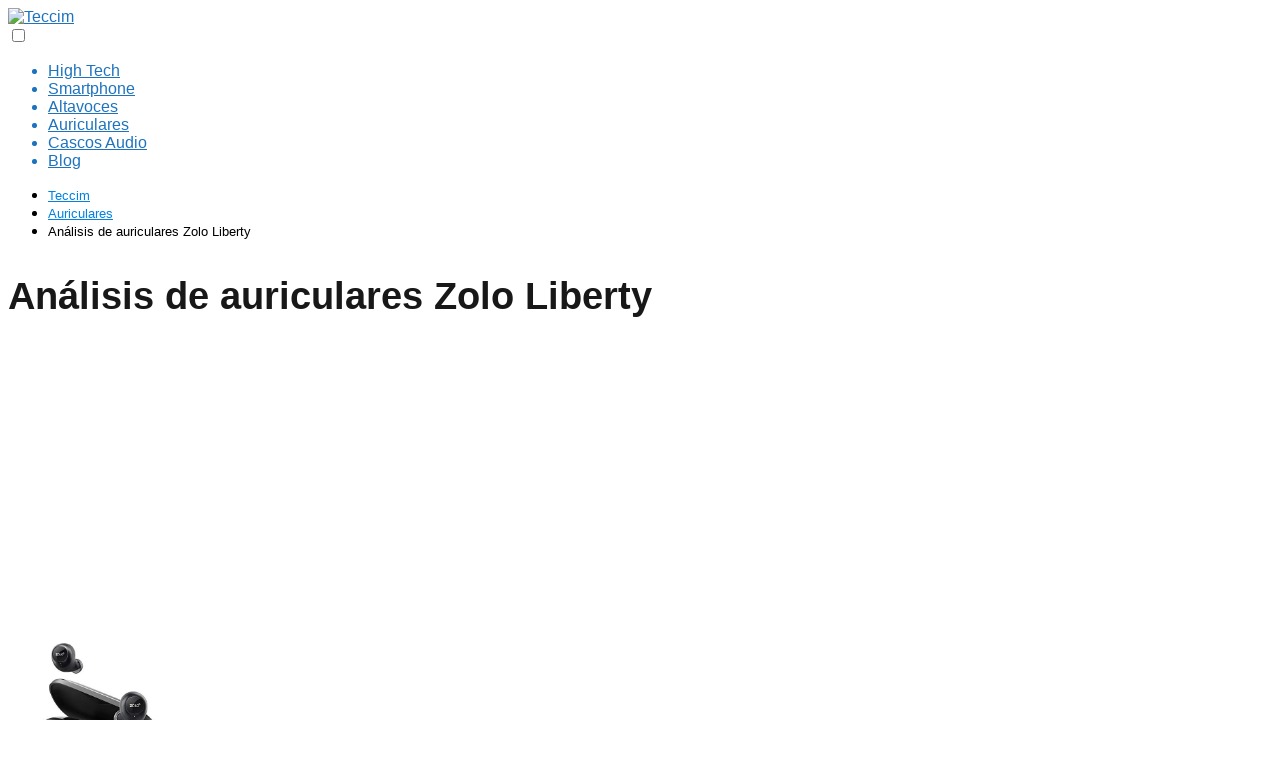

--- FILE ---
content_type: text/html; charset=UTF-8
request_url: https://teccim.es/analisis-de-auriculares-zolo-liberty-8/
body_size: 16300
content:
<!DOCTYPE html>

<html lang="es" prefix="og: https://ogp.me/ns#" >
	
<head>
	
<meta charset="UTF-8">
<meta name="viewport" content="width=device-width, initial-scale=1.0, maximum-scale=2.0">

<!-- Optimización para motores de búsqueda de Rank Math -  https://rankmath.com/ -->
<title>ᐈ Análisis de auriculares Zolo Liberty - 2025 Teccim</title>
<meta name="description" content="Marca china Anker se ha dado a conocer al público a través de sus accesorios para PC y teléfonos inteligentes. Pero hoy en día la marca es diversa y diseña y"/>
<meta name="robots" content="follow, index, max-snippet:-1, max-video-preview:-1, max-image-preview:large"/>
<link rel="canonical" href="https://teccim.es/analisis-de-auriculares-zolo-liberty-8/" />
<meta property="og:locale" content="es_ES" />
<meta property="og:type" content="article" />
<meta property="og:title" content="ᐈ Análisis de auriculares Zolo Liberty - 2025 Teccim" />
<meta property="og:description" content="Marca china Anker se ha dado a conocer al público a través de sus accesorios para PC y teléfonos inteligentes. Pero hoy en día la marca es diversa y diseña y" />
<meta property="og:url" content="https://teccim.es/analisis-de-auriculares-zolo-liberty-8/" />
<meta property="og:site_name" content="Teccim" />
<meta property="article:section" content="Auriculares" />
<meta property="og:updated_time" content="2021-08-17T16:01:53+00:00" />
<meta property="article:published_time" content="2020-08-12T08:58:58+00:00" />
<meta property="article:modified_time" content="2021-08-17T16:01:53+00:00" />
<meta name="twitter:card" content="summary_large_image" />
<meta name="twitter:title" content="ᐈ Análisis de auriculares Zolo Liberty - 2025 Teccim" />
<meta name="twitter:description" content="Marca china Anker se ha dado a conocer al público a través de sus accesorios para PC y teléfonos inteligentes. Pero hoy en día la marca es diversa y diseña y" />
<meta name="twitter:label1" content="Escrito por" />
<meta name="twitter:data1" content="Teccim" />
<meta name="twitter:label2" content="Tiempo de lectura" />
<meta name="twitter:data2" content="7 minutos" />
<script type="application/ld+json" class="rank-math-schema">{"@context":"https://schema.org","@graph":[{"@type":["Person","Organization"],"@id":"https://teccim.es/#person","name":"Teccim","logo":{"@type":"ImageObject","@id":"https://teccim.es/#logo","url":"https://teccim.es/wp-content/uploads/2020/07/cropped-logo-teccim.es_-1.jpg","contentUrl":"https://teccim.es/wp-content/uploads/2020/07/cropped-logo-teccim.es_-1.jpg","caption":"Teccim","inLanguage":"es","width":"220","height":"95"},"image":{"@type":"ImageObject","@id":"https://teccim.es/#logo","url":"https://teccim.es/wp-content/uploads/2020/07/cropped-logo-teccim.es_-1.jpg","contentUrl":"https://teccim.es/wp-content/uploads/2020/07/cropped-logo-teccim.es_-1.jpg","caption":"Teccim","inLanguage":"es","width":"220","height":"95"}},{"@type":"WebSite","@id":"https://teccim.es/#website","url":"https://teccim.es","name":"Teccim","publisher":{"@id":"https://teccim.es/#person"},"inLanguage":"es"},{"@type":"ImageObject","@id":"https://www.audio-power.fr/images/\u00e9couteurs-zolo-liberty.jpg","url":"https://www.audio-power.fr/images/\u00e9couteurs-zolo-liberty.jpg","width":"200","height":"200","inLanguage":"es"},{"@type":"WebPage","@id":"https://teccim.es/analisis-de-auriculares-zolo-liberty-8/#webpage","url":"https://teccim.es/analisis-de-auriculares-zolo-liberty-8/","name":"\u1408 An\u00e1lisis de auriculares Zolo Liberty - 2025 Teccim","datePublished":"2020-08-12T08:58:58+00:00","dateModified":"2021-08-17T16:01:53+00:00","isPartOf":{"@id":"https://teccim.es/#website"},"primaryImageOfPage":{"@id":"https://www.audio-power.fr/images/\u00e9couteurs-zolo-liberty.jpg"},"inLanguage":"es"},{"@type":"Person","@id":"https://teccim.es/author/nortal/","name":"Teccim","url":"https://teccim.es/author/nortal/","image":{"@type":"ImageObject","@id":"https://secure.gravatar.com/avatar/01a87f1f85d87552924cf39e519ab91c88940b1176b526a12ff5a4eb14e64f17?s=96&amp;d=mm&amp;r=g","url":"https://secure.gravatar.com/avatar/01a87f1f85d87552924cf39e519ab91c88940b1176b526a12ff5a4eb14e64f17?s=96&amp;d=mm&amp;r=g","caption":"Teccim","inLanguage":"es"},"sameAs":["https://teccim.es"]},{"@type":"BlogPosting","headline":"\u1408 An\u00e1lisis de auriculares Zolo Liberty - 2025 Teccim","datePublished":"2020-08-12T08:58:58+00:00","dateModified":"2021-08-17T16:01:53+00:00","articleSection":"Auriculares","author":{"@id":"https://teccim.es/author/nortal/","name":"Teccim"},"publisher":{"@id":"https://teccim.es/#person"},"description":"Marca china Anker se ha dado a conocer al p\u00fablico a trav\u00e9s de sus accesorios para PC y tel\u00e9fonos inteligentes. Pero hoy en d\u00eda la marca es diversa y dise\u00f1a y","name":"\u1408 An\u00e1lisis de auriculares Zolo Liberty - 2025 Teccim","@id":"https://teccim.es/analisis-de-auriculares-zolo-liberty-8/#richSnippet","isPartOf":{"@id":"https://teccim.es/analisis-de-auriculares-zolo-liberty-8/#webpage"},"image":{"@id":"https://www.audio-power.fr/images/\u00e9couteurs-zolo-liberty.jpg"},"inLanguage":"es","mainEntityOfPage":{"@id":"https://teccim.es/analisis-de-auriculares-zolo-liberty-8/#webpage"}}]}</script>
<!-- /Plugin Rank Math WordPress SEO -->

<link rel="alternate" type="application/rss+xml" title="Teccim &raquo; Feed" href="https://teccim.es/feed/" />
<link rel="alternate" type="application/rss+xml" title="Teccim &raquo; Feed de los comentarios" href="https://teccim.es/comments/feed/" />
<link rel="alternate" type="application/rss+xml" title="Teccim &raquo; Comentario Análisis de auriculares Zolo Liberty del feed" href="https://teccim.es/analisis-de-auriculares-zolo-liberty-8/feed/" />
<link rel="alternate" title="oEmbed (JSON)" type="application/json+oembed" href="https://teccim.es/wp-json/oembed/1.0/embed?url=https%3A%2F%2Fteccim.es%2Fanalisis-de-auriculares-zolo-liberty-8%2F" />
<link rel="alternate" title="oEmbed (XML)" type="text/xml+oembed" href="https://teccim.es/wp-json/oembed/1.0/embed?url=https%3A%2F%2Fteccim.es%2Fanalisis-de-auriculares-zolo-liberty-8%2F&#038;format=xml" />
<style id='wp-img-auto-sizes-contain-inline-css' type='text/css'>
img:is([sizes=auto i],[sizes^="auto," i]){contain-intrinsic-size:3000px 1500px}
/*# sourceURL=wp-img-auto-sizes-contain-inline-css */
</style>
<style id='wp-block-library-inline-css' type='text/css'>
:root{--wp-block-synced-color:#7a00df;--wp-block-synced-color--rgb:122,0,223;--wp-bound-block-color:var(--wp-block-synced-color);--wp-editor-canvas-background:#ddd;--wp-admin-theme-color:#007cba;--wp-admin-theme-color--rgb:0,124,186;--wp-admin-theme-color-darker-10:#006ba1;--wp-admin-theme-color-darker-10--rgb:0,107,160.5;--wp-admin-theme-color-darker-20:#005a87;--wp-admin-theme-color-darker-20--rgb:0,90,135;--wp-admin-border-width-focus:2px}@media (min-resolution:192dpi){:root{--wp-admin-border-width-focus:1.5px}}.wp-element-button{cursor:pointer}:root .has-very-light-gray-background-color{background-color:#eee}:root .has-very-dark-gray-background-color{background-color:#313131}:root .has-very-light-gray-color{color:#eee}:root .has-very-dark-gray-color{color:#313131}:root .has-vivid-green-cyan-to-vivid-cyan-blue-gradient-background{background:linear-gradient(135deg,#00d084,#0693e3)}:root .has-purple-crush-gradient-background{background:linear-gradient(135deg,#34e2e4,#4721fb 50%,#ab1dfe)}:root .has-hazy-dawn-gradient-background{background:linear-gradient(135deg,#faaca8,#dad0ec)}:root .has-subdued-olive-gradient-background{background:linear-gradient(135deg,#fafae1,#67a671)}:root .has-atomic-cream-gradient-background{background:linear-gradient(135deg,#fdd79a,#004a59)}:root .has-nightshade-gradient-background{background:linear-gradient(135deg,#330968,#31cdcf)}:root .has-midnight-gradient-background{background:linear-gradient(135deg,#020381,#2874fc)}:root{--wp--preset--font-size--normal:16px;--wp--preset--font-size--huge:42px}.has-regular-font-size{font-size:1em}.has-larger-font-size{font-size:2.625em}.has-normal-font-size{font-size:var(--wp--preset--font-size--normal)}.has-huge-font-size{font-size:var(--wp--preset--font-size--huge)}.has-text-align-center{text-align:center}.has-text-align-left{text-align:left}.has-text-align-right{text-align:right}.has-fit-text{white-space:nowrap!important}#end-resizable-editor-section{display:none}.aligncenter{clear:both}.items-justified-left{justify-content:flex-start}.items-justified-center{justify-content:center}.items-justified-right{justify-content:flex-end}.items-justified-space-between{justify-content:space-between}.screen-reader-text{border:0;clip-path:inset(50%);height:1px;margin:-1px;overflow:hidden;padding:0;position:absolute;width:1px;word-wrap:normal!important}.screen-reader-text:focus{background-color:#ddd;clip-path:none;color:#444;display:block;font-size:1em;height:auto;left:5px;line-height:normal;padding:15px 23px 14px;text-decoration:none;top:5px;width:auto;z-index:100000}html :where(.has-border-color){border-style:solid}html :where([style*=border-top-color]){border-top-style:solid}html :where([style*=border-right-color]){border-right-style:solid}html :where([style*=border-bottom-color]){border-bottom-style:solid}html :where([style*=border-left-color]){border-left-style:solid}html :where([style*=border-width]){border-style:solid}html :where([style*=border-top-width]){border-top-style:solid}html :where([style*=border-right-width]){border-right-style:solid}html :where([style*=border-bottom-width]){border-bottom-style:solid}html :where([style*=border-left-width]){border-left-style:solid}html :where(img[class*=wp-image-]){height:auto;max-width:100%}:where(figure){margin:0 0 1em}html :where(.is-position-sticky){--wp-admin--admin-bar--position-offset:var(--wp-admin--admin-bar--height,0px)}@media screen and (max-width:600px){html :where(.is-position-sticky){--wp-admin--admin-bar--position-offset:0px}}

/*# sourceURL=wp-block-library-inline-css */
</style><style id='global-styles-inline-css' type='text/css'>
:root{--wp--preset--aspect-ratio--square: 1;--wp--preset--aspect-ratio--4-3: 4/3;--wp--preset--aspect-ratio--3-4: 3/4;--wp--preset--aspect-ratio--3-2: 3/2;--wp--preset--aspect-ratio--2-3: 2/3;--wp--preset--aspect-ratio--16-9: 16/9;--wp--preset--aspect-ratio--9-16: 9/16;--wp--preset--color--black: #000000;--wp--preset--color--cyan-bluish-gray: #abb8c3;--wp--preset--color--white: #ffffff;--wp--preset--color--pale-pink: #f78da7;--wp--preset--color--vivid-red: #cf2e2e;--wp--preset--color--luminous-vivid-orange: #ff6900;--wp--preset--color--luminous-vivid-amber: #fcb900;--wp--preset--color--light-green-cyan: #7bdcb5;--wp--preset--color--vivid-green-cyan: #00d084;--wp--preset--color--pale-cyan-blue: #8ed1fc;--wp--preset--color--vivid-cyan-blue: #0693e3;--wp--preset--color--vivid-purple: #9b51e0;--wp--preset--gradient--vivid-cyan-blue-to-vivid-purple: linear-gradient(135deg,rgb(6,147,227) 0%,rgb(155,81,224) 100%);--wp--preset--gradient--light-green-cyan-to-vivid-green-cyan: linear-gradient(135deg,rgb(122,220,180) 0%,rgb(0,208,130) 100%);--wp--preset--gradient--luminous-vivid-amber-to-luminous-vivid-orange: linear-gradient(135deg,rgb(252,185,0) 0%,rgb(255,105,0) 100%);--wp--preset--gradient--luminous-vivid-orange-to-vivid-red: linear-gradient(135deg,rgb(255,105,0) 0%,rgb(207,46,46) 100%);--wp--preset--gradient--very-light-gray-to-cyan-bluish-gray: linear-gradient(135deg,rgb(238,238,238) 0%,rgb(169,184,195) 100%);--wp--preset--gradient--cool-to-warm-spectrum: linear-gradient(135deg,rgb(74,234,220) 0%,rgb(151,120,209) 20%,rgb(207,42,186) 40%,rgb(238,44,130) 60%,rgb(251,105,98) 80%,rgb(254,248,76) 100%);--wp--preset--gradient--blush-light-purple: linear-gradient(135deg,rgb(255,206,236) 0%,rgb(152,150,240) 100%);--wp--preset--gradient--blush-bordeaux: linear-gradient(135deg,rgb(254,205,165) 0%,rgb(254,45,45) 50%,rgb(107,0,62) 100%);--wp--preset--gradient--luminous-dusk: linear-gradient(135deg,rgb(255,203,112) 0%,rgb(199,81,192) 50%,rgb(65,88,208) 100%);--wp--preset--gradient--pale-ocean: linear-gradient(135deg,rgb(255,245,203) 0%,rgb(182,227,212) 50%,rgb(51,167,181) 100%);--wp--preset--gradient--electric-grass: linear-gradient(135deg,rgb(202,248,128) 0%,rgb(113,206,126) 100%);--wp--preset--gradient--midnight: linear-gradient(135deg,rgb(2,3,129) 0%,rgb(40,116,252) 100%);--wp--preset--font-size--small: 13px;--wp--preset--font-size--medium: 20px;--wp--preset--font-size--large: 36px;--wp--preset--font-size--x-large: 42px;--wp--preset--spacing--20: 0.44rem;--wp--preset--spacing--30: 0.67rem;--wp--preset--spacing--40: 1rem;--wp--preset--spacing--50: 1.5rem;--wp--preset--spacing--60: 2.25rem;--wp--preset--spacing--70: 3.38rem;--wp--preset--spacing--80: 5.06rem;--wp--preset--shadow--natural: 6px 6px 9px rgba(0, 0, 0, 0.2);--wp--preset--shadow--deep: 12px 12px 50px rgba(0, 0, 0, 0.4);--wp--preset--shadow--sharp: 6px 6px 0px rgba(0, 0, 0, 0.2);--wp--preset--shadow--outlined: 6px 6px 0px -3px rgb(255, 255, 255), 6px 6px rgb(0, 0, 0);--wp--preset--shadow--crisp: 6px 6px 0px rgb(0, 0, 0);}:where(.is-layout-flex){gap: 0.5em;}:where(.is-layout-grid){gap: 0.5em;}body .is-layout-flex{display: flex;}.is-layout-flex{flex-wrap: wrap;align-items: center;}.is-layout-flex > :is(*, div){margin: 0;}body .is-layout-grid{display: grid;}.is-layout-grid > :is(*, div){margin: 0;}:where(.wp-block-columns.is-layout-flex){gap: 2em;}:where(.wp-block-columns.is-layout-grid){gap: 2em;}:where(.wp-block-post-template.is-layout-flex){gap: 1.25em;}:where(.wp-block-post-template.is-layout-grid){gap: 1.25em;}.has-black-color{color: var(--wp--preset--color--black) !important;}.has-cyan-bluish-gray-color{color: var(--wp--preset--color--cyan-bluish-gray) !important;}.has-white-color{color: var(--wp--preset--color--white) !important;}.has-pale-pink-color{color: var(--wp--preset--color--pale-pink) !important;}.has-vivid-red-color{color: var(--wp--preset--color--vivid-red) !important;}.has-luminous-vivid-orange-color{color: var(--wp--preset--color--luminous-vivid-orange) !important;}.has-luminous-vivid-amber-color{color: var(--wp--preset--color--luminous-vivid-amber) !important;}.has-light-green-cyan-color{color: var(--wp--preset--color--light-green-cyan) !important;}.has-vivid-green-cyan-color{color: var(--wp--preset--color--vivid-green-cyan) !important;}.has-pale-cyan-blue-color{color: var(--wp--preset--color--pale-cyan-blue) !important;}.has-vivid-cyan-blue-color{color: var(--wp--preset--color--vivid-cyan-blue) !important;}.has-vivid-purple-color{color: var(--wp--preset--color--vivid-purple) !important;}.has-black-background-color{background-color: var(--wp--preset--color--black) !important;}.has-cyan-bluish-gray-background-color{background-color: var(--wp--preset--color--cyan-bluish-gray) !important;}.has-white-background-color{background-color: var(--wp--preset--color--white) !important;}.has-pale-pink-background-color{background-color: var(--wp--preset--color--pale-pink) !important;}.has-vivid-red-background-color{background-color: var(--wp--preset--color--vivid-red) !important;}.has-luminous-vivid-orange-background-color{background-color: var(--wp--preset--color--luminous-vivid-orange) !important;}.has-luminous-vivid-amber-background-color{background-color: var(--wp--preset--color--luminous-vivid-amber) !important;}.has-light-green-cyan-background-color{background-color: var(--wp--preset--color--light-green-cyan) !important;}.has-vivid-green-cyan-background-color{background-color: var(--wp--preset--color--vivid-green-cyan) !important;}.has-pale-cyan-blue-background-color{background-color: var(--wp--preset--color--pale-cyan-blue) !important;}.has-vivid-cyan-blue-background-color{background-color: var(--wp--preset--color--vivid-cyan-blue) !important;}.has-vivid-purple-background-color{background-color: var(--wp--preset--color--vivid-purple) !important;}.has-black-border-color{border-color: var(--wp--preset--color--black) !important;}.has-cyan-bluish-gray-border-color{border-color: var(--wp--preset--color--cyan-bluish-gray) !important;}.has-white-border-color{border-color: var(--wp--preset--color--white) !important;}.has-pale-pink-border-color{border-color: var(--wp--preset--color--pale-pink) !important;}.has-vivid-red-border-color{border-color: var(--wp--preset--color--vivid-red) !important;}.has-luminous-vivid-orange-border-color{border-color: var(--wp--preset--color--luminous-vivid-orange) !important;}.has-luminous-vivid-amber-border-color{border-color: var(--wp--preset--color--luminous-vivid-amber) !important;}.has-light-green-cyan-border-color{border-color: var(--wp--preset--color--light-green-cyan) !important;}.has-vivid-green-cyan-border-color{border-color: var(--wp--preset--color--vivid-green-cyan) !important;}.has-pale-cyan-blue-border-color{border-color: var(--wp--preset--color--pale-cyan-blue) !important;}.has-vivid-cyan-blue-border-color{border-color: var(--wp--preset--color--vivid-cyan-blue) !important;}.has-vivid-purple-border-color{border-color: var(--wp--preset--color--vivid-purple) !important;}.has-vivid-cyan-blue-to-vivid-purple-gradient-background{background: var(--wp--preset--gradient--vivid-cyan-blue-to-vivid-purple) !important;}.has-light-green-cyan-to-vivid-green-cyan-gradient-background{background: var(--wp--preset--gradient--light-green-cyan-to-vivid-green-cyan) !important;}.has-luminous-vivid-amber-to-luminous-vivid-orange-gradient-background{background: var(--wp--preset--gradient--luminous-vivid-amber-to-luminous-vivid-orange) !important;}.has-luminous-vivid-orange-to-vivid-red-gradient-background{background: var(--wp--preset--gradient--luminous-vivid-orange-to-vivid-red) !important;}.has-very-light-gray-to-cyan-bluish-gray-gradient-background{background: var(--wp--preset--gradient--very-light-gray-to-cyan-bluish-gray) !important;}.has-cool-to-warm-spectrum-gradient-background{background: var(--wp--preset--gradient--cool-to-warm-spectrum) !important;}.has-blush-light-purple-gradient-background{background: var(--wp--preset--gradient--blush-light-purple) !important;}.has-blush-bordeaux-gradient-background{background: var(--wp--preset--gradient--blush-bordeaux) !important;}.has-luminous-dusk-gradient-background{background: var(--wp--preset--gradient--luminous-dusk) !important;}.has-pale-ocean-gradient-background{background: var(--wp--preset--gradient--pale-ocean) !important;}.has-electric-grass-gradient-background{background: var(--wp--preset--gradient--electric-grass) !important;}.has-midnight-gradient-background{background: var(--wp--preset--gradient--midnight) !important;}.has-small-font-size{font-size: var(--wp--preset--font-size--small) !important;}.has-medium-font-size{font-size: var(--wp--preset--font-size--medium) !important;}.has-large-font-size{font-size: var(--wp--preset--font-size--large) !important;}.has-x-large-font-size{font-size: var(--wp--preset--font-size--x-large) !important;}
/*# sourceURL=global-styles-inline-css */
</style>

<style id='classic-theme-styles-inline-css' type='text/css'>
/*! This file is auto-generated */
.wp-block-button__link{color:#fff;background-color:#32373c;border-radius:9999px;box-shadow:none;text-decoration:none;padding:calc(.667em + 2px) calc(1.333em + 2px);font-size:1.125em}.wp-block-file__button{background:#32373c;color:#fff;text-decoration:none}
/*# sourceURL=/wp-includes/css/classic-themes.min.css */
</style>
<link rel='stylesheet' id='cntctfrm_form_style-css' href='https://teccim.es/wp-content/plugins/contact-form-plugin/css/form_style.css?ver=4.3.1' type='text/css' media='all' />
<link rel='stylesheet' id='asap-style-css' href='https://teccim.es/wp-content/themes/asap/assets/css/main.min.css?ver=02211023' type='text/css' media='all' />
<style id='asap-style-inline-css' type='text/css'>
body {font-family: 'Maven Pro', sans-serif !important;background: #FFFFFF;font-weight: 400 !important;}h1,h2,h3,h4,h5,h6 {font-family: 'Maven Pro', sans-serif !important;font-weight: 600;line-height: 1.3;}h1 {color:#181818}h2,h5,h6{color:#181818}h3{color:#181818}h4{color:#181818}.article-loop p,.article-loop-featured p,.article-loop h2,.article-loop h3,.article-loop h4,.article-loop-featured h2,.article-loop-featured h3,.article-loop span.entry-title, .related-posts p,.last-post-sidebar p,.woocommerce-loop-product__title {font-family: 'Maven Pro', sans-serif !important;font-size: 18px !important;font-weight: 400 !important;}.article-loop .show-extract p,.article-loop .show-extract span {font-family: 'Maven Pro', sans-serif !important;font-weight: 400 !important;}a {color: #0183e4;}.the-content .post-index span,.des-category .post-index span {font-size:18px;}.the-content .post-index li,.the-content .post-index a,.des-category .post-index li,.des-category .post-index a,.comment-respond > p > span > a,.asap-pros-cons-title span,.asap-pros-cons ul li span,.woocommerce #reviews #comments ol.commentlist li .comment-text p,.woocommerce #review_form #respond p,.woocommerce .comment-reply-title,.woocommerce form .form-row label, .woocommerce-page form .form-row label {font-size: calc(18px - 2px);}.content-tags a,.tagcloud a {border:1px solid #0183e4;}.content-tags a:hover,.tagcloud a:hover {color: #0183e499;}p,.the-content ul li,.the-content ol li {color: #181818;font-size: 18px;line-height: 1.6;}.comment-author cite,.primary-sidebar ul li a,.woocommerce ul.products li.product .price,span.asap-author,.content-cluster .show-extract span {color: #181818;}.comment-body p,#commentform input,#commentform textarea{font-size: calc(18px - 2px);}.social-title,.primary-sidebar ul li a {font-size: calc(18px - 3px);}.breadcrumb a,.breadcrumb span,.woocommerce .woocommerce-breadcrumb {font-size: calc(18px - 5px);}.content-footer p,.content-footer li,.search-header input:not([type=submit]):not([type=radio]):not([type=checkbox]):not([type=file]) {font-size: calc(18px - 4px) !important;}.search-header input:not([type=submit]):not([type=radio]):not([type=checkbox]):not([type=file]) {border:1px solid #1e73be26 !important;}h1 {font-size: 38px;}h2 {font-size: 32px;}h3 {font-size: 28px;}h4 {font-size: 23px;}.site-header,#cookiesbox {background: #ffffff;}.site-header-wc a span.count-number {border:1px solid #1e73be;}.content-footer {background: #ffffff;}.comment-respond > p,.area-comentarios ol > p,.error404 .content-loop p + p,.search .content-loop .search-home + p {border-bottom:1px solid #2471a3}.pagination a,.nav-links a,.woocommerce #respond input#submit,.woocommerce a.button, .woocommerce button.button,.woocommerce input.button,.woocommerce #respond input#submit.alt,.woocommerce a.button.alt,.woocommerce button.button.alt,.woocommerce input.button.alt,.wpcf7-form input.wpcf7-submit {background: #2471a3;color: #ffffff !important;}.woocommerce div.product .woocommerce-tabs ul.tabs li.active {border-bottom: 2px solid #2471a3;}.pagination a:hover,.nav-links a:hover {background: #2471a3B3;}.article-loop a span.entry-title{color:#181818 !important;}.article-loop a:hover p,.article-loop a:hover h2,.article-loop a:hover h3,.article-loop a:hover span.entry-title {color: #0183e4 !important;}.article-loop.custom-links a:hover span.entry-title,.asap-loop-horizontal .article-loop a:hover span.entry-title {color: #181818 !important;}#commentform input,#commentform textarea {border: 2px solid #2471a3;font-weight: 400 !important;}.content-loop {max-width: 980px;}.site-header-content,.site-header-content-top {max-width: 980px;}.content-footer {max-width: calc(980px - 32px); }.content-footer-social {background: #ffffff1A;}.content-single {max-width: 980px;}.content-page {max-width: 980px;}.content-wc {max-width: 980px;}.reply a,.go-top {background: #2471a3;color: #ffffff;}.reply a {border: 2px solid #2471a3;}#commentform input[type=submit] {background: #2471a3;color: #ffffff;}.site-header a,header,header label {color: #1e73be;}.content-footer a,.content-footer p,.content-footer .widget-area {color: #1e73be;}header .line {background: #1e73be;}.site-logo img {max-width: 160px;width:100%;}.content-footer .logo-footer img {max-width: 160px;}.search-header {margin-left: 0px;}.primary-sidebar {width:300px;}p.sidebar-title {font-size:calc(18px + 1px);}.comment-respond > p,.area-comentarios ol > p,.asap-subtitle {font-size:calc(18px + 2px);}.popular-post-sidebar ol a {color:#181818;font-size:calc(18px - 2px);}.popular-post-sidebar ol li:before,.primary-sidebar div ul li:before {border-color: #2471a3;}.search-form input[type=submit] {background:#ffffff;}.search-form {border:2px solid #2471a3;}.sidebar-title:after,.archive .content-loop h1:after {background:#2471a3;}.single-nav .nav-prev a:before, .single-nav .nav-next a:before {border-color:#2471a3;}.single-nav a {color:#181818;font-size:calc(18px - 3px);}.the-content .post-index {border-top:2px solid #2471a3;}.the-content .post-index #show-table {color:#0183e4;font-size: calc(18px - 3px);font-weight: 400;}.the-content .post-index .btn-show {font-size: calc(18px - 3px) !important;}.search-header form {width:200px;}.site-header .site-header-wc svg {stroke:#1e73be;}.item-featured {color:#FFFFFF;background:#e88330;}.item-new {color:#FFFFFF;background:#e83030;}.asap-style1.asap-popular ol li:before {border:1px solid #181818;}.asap-style2.asap-popular ol li:before {border:2px solid #2471a3;}.checkbox .check-table svg {stroke:#2471a3;}.article-content {height:196px;}.content-thin .content-cluster .article-content {height:160px !important;}.last-post-sidebar .article-content {height: 140px;margin-bottom: 8px}.related-posts .article-content {height: 120px;}.asap-box-design .article-content:not(.asap-box-design .last-post-sidebar .article-content) {min-height:196px;}.asap-box-design .related-posts .article-content {min-height:120px !important;}.asap-box-design .content-thin .content-cluster .article-content {heigth:160px !important;min-height:160px !important;}@media (max-width:1050px) { .last-post-sidebar .article-content,.related-posts .article-content {height: 150px !important}}@media (max-width: 480px) {.article-content {height: 180px}}@media (min-width:480px){.asap-loop-horizontal .content-thin .asap-columns-1 .content-cluster .article-image,.asap-loop-horizontal .content-thin .asap-columns-1 .content-cluster .article-content {height:100% !important;}.asap-loop-horizontal .asap-columns-1 .article-image:not(.asap-loop-horizontal .last-post-sidebar .asap-columns-1 .article-image), .asap-loop-horizontal .asap-columns-1 .article-content:not(.asap-loop-horizontal .last-post-sidebar .asap-columns-1 .article-content) {height:100% !important;}.asap-loop-horizontal .asap-columns-2 .article-image,.asap-loop-horizontal .asap-columns-2 .article-content,.asap-loop-horizontal .content-thin .asap-columns-2 .content-cluster .article-image,.asap-loop-horizontal .content-thin .asap-columns-2 .content-cluster .article-content {min-height:140px !important;height:100% !important;}.asap-loop-horizontal .asap-columns-3 .article-image,.asap-loop-horizontal .asap-columns-3 .article-content,.asap-loop-horizontal .content-thin .asap-columns-3 .content-cluster .article-image,.asap-loop-horizontal .content-thin .asap-columns-3 .content-cluster .article-content {min-height:120px !important;height:100% !important;}.asap-loop-horizontal .asap-columns-4 .article-image,.asap-loop-horizontal .asap-columns-4 .article-content,.asap-loop-horizontal .content-thin .asap-columns-4 .content-cluster .article-image,.asap-loop-horizontal .content-thin .asap-columns-4.content-cluster .article-content {min-height:100px !important;height:100% !important;}.asap-loop-horizontal .asap-columns-5 .article-image,.asap-loop-horizontal .asap-columns-5 .article-content,.asap-loop-horizontal .content-thin .asap-columns-5 .content-cluster .article-image,.asap-loop-horizontal .content-thin .asap-columns-5 .content-cluster .article-content {min-height:90px !important;height:100% !important;}}.article-loop .article-image,.article-loop a p,.article-loop img,.article-image-featured,input,textarea,a { transition:all .2s; }.article-loop:hover .article-image,.article-loop:hover img{transform:scale(1.05) }.the-content .post-index #index-table{display:none;}@media(max-width: 480px) {h1, .archive .content-loop h1 {font-size: calc(38px - 8px);}h2 {font-size: calc(32px - 4px);}h3 {font-size: calc(28px - 4px);}}@media(min-width:1050px) {.content-thin {width: calc(95% - 300px);}#menu>ul {font-size: calc(18px - 2px);} #menu ul .menu-item-has-children:after {border: solid #1e73be;border-width: 0 2px 2px 0;}}@media(max-width:1050px) {#menu ul li .sub-menu li a:hover { color:#0183e4 !important;}#menu ul>li ul>li>a{font-size: calc(18px - 2px);}} .asap-box-design .last-post-sidebar .article-content { min-height:140px;}.asap-box-design .last-post-sidebar .article-loop {margin-bottom:.85rem !important;} .asap-box-design .last-post-sidebar article:last-child { margin-bottom:2rem !important;}.asap-date-loop {font-size: calc(18px - 5px) !important;text-align:left;}.asap-box-design .asap-box-container,.asap-loop-horizontal .asap-box-container{flex-direction:column;justify-content:center;align-items: flex-start !important;}.asap-box-design .article-loop .show-extract p {margin-top:6px;margin-bottom:0 !important;}.asap-box-design .article-loop .show-extract span.asap-read-more {margin-top:14px !important;margin-bottom:0 !important;display:block;}.asap-box-design .asap-box-container{justify-content: flex-start !important;}.asap-box-design .related-posts .asap-box-container{justify-content:center !important;}.asap-box-design .asap-box-container p,.asap-box-design .asap-box-container>span,.asap-box-design .asap-box-container h2,.asap-box-design .asap-box-container h3 {padding-bottom:.9rem !important;}.article-loop p:not(.last-post-sidebar .article-loop p),.article-loop h2,.article-loop h3,.article-loop h4,.article-loop .entry-title:not(.last-post-sidebar .article-loop .entry-title) {text-align: left !important;margin-bottom:6px !important;padding:0 10px 0 0 !important;}.article-loop .show-extract p {font-size: calc(18px - 2px) !important;}@media (min-width:800px) {.article-loop {margin-bottom:1rem !important;}.related-posts .article-loop {margin-bottom:0 !important;}}.asap-box-design .asap-box-container:not(.asap-box-design .last-post-sidebar .asap-box-container) {padding:1.5rem;}.the-content h2:before,.the-content h2 span:before {margin-top: -70px;height: 70px; }.content-footer {padding:0;}.content-footer p {margin-bottom:0 !important;}.content-footer .widget-area {margin-bottom: 0rem;padding:1rem;}.content-footer li:first-child:before {content: '';padding: 0;}.content-footer li:before {content: '|';padding: 0 7px 0 5px;color: #fff;opacity: .4;}.content-footer li {list-style-type: none;display: inline;font-size: 15px;}.content-footer .widget-title {display: none;}.content-footer {background: #ffffff;}.content-footer-social {max-width: calc(980px - 32px);}
/*# sourceURL=asap-style-inline-css */
</style>
<script type="text/javascript" src="https://teccim.es/wp-includes/js/jquery/jquery.min.js?ver=3.7.1" id="jquery-core-js"></script>
<script type="text/javascript" src="https://teccim.es/wp-includes/js/jquery/jquery-migrate.min.js?ver=3.4.1" id="jquery-migrate-js"></script>
<script type="text/javascript" id="cegg-price-alert-js-extra">
/* <![CDATA[ */
var ceggPriceAlert = {"ajaxurl":"https://teccim.es/wp-admin/admin-ajax.php","nonce":"07249acfba"};
//# sourceURL=cegg-price-alert-js-extra
/* ]]> */
</script>
<script type="text/javascript" src="https://teccim.es/wp-content/plugins/content-egg/res/js/price_alert.js?ver=10.1.1" id="cegg-price-alert-js"></script>

<link rel='shortlink' href='https://teccim.es/?p=1072' />
<meta name="theme-color" content="#ffffff">


<!-- Schema: Organization -->

<script type="application/ld+json">
	{"@context":"http:\/\/schema.org","@type":"Organization","name":"Teccim","alternateName":"Tu blog de tecnolog\u00eda y gadgets","url":"https:\/\/teccim.es","logo":"https:\/\/teccim.es\/wp-content\/uploads\/2020\/07\/cropped-cropped-logo-teccim.es_-1-1.jpg"}</script>


<!-- Schema: Article -->

    <script type="application/ld+json">
        {"@context":"https:\/\/schema.org","@type":"Article","mainEntityOfPage":{"@type":"WebPage","@id":"https:\/\/teccim.es\/analisis-de-auriculares-zolo-liberty-8\/"},"headline":"An\u00e1lisis de auriculares Zolo Liberty","author":{"@type":"Person","name":"Teccim","sameAs":"https:\/\/teccim.es\/author\/nortal\/"},"publisher":{"@type":"Organization","name":"Teccim","logo":{"@type":"ImageObject","url":"https:\/\/teccim.es\/wp-content\/uploads\/2020\/07\/cropped-cropped-logo-teccim.es_-1-1.jpg"}},"datePublished":"2020-08-12 08:58","dateModified":"2021-08-17 16:01"}    </script>



<!-- Schema: Search -->





<!-- Schema: Video -->


<script async src="https://pagead2.googlesyndication.com/pagead/js/adsbygoogle.js?client=ca-pub-9862086456734418"
     crossorigin="anonymous"></script><link rel="icon" href="https://teccim.es/wp-content/uploads/2020/07/cropped-tech-icon-32x32.jpg" sizes="32x32" />
<link rel="icon" href="https://teccim.es/wp-content/uploads/2020/07/cropped-tech-icon-192x192.jpg" sizes="192x192" />
<link rel="apple-touch-icon" href="https://teccim.es/wp-content/uploads/2020/07/cropped-tech-icon-180x180.jpg" />
<meta name="msapplication-TileImage" content="https://teccim.es/wp-content/uploads/2020/07/cropped-tech-icon-270x270.jpg" />
		<style type="text/css" id="wp-custom-css">
			.button {
    display: inline-block;
    text-align: center;
    vertical-align: middle;
    padding: 12px 24px;
    border: 1px solid #6b2798;
    border-radius: 8px;
    background: #ca4aff;
    background: -webkit-gradient(linear, left top, left bottom, from(#ca4aff), to(#6b2798));
    background: -moz-linear-gradient(top, #ca4aff, #6b2798);
    background: linear-gradient(to bottom, #ca4aff, #6b2798);
    -webkit-box-shadow: #f259ff 0px 0px 40px 0px;
    -moz-box-shadow: #f259ff 0px 0px 40px 0px;
    box-shadow: #f259ff 0px 0px 40px 0px;
    text-shadow: #3f175a 1px 1px 1px;
    font: normal normal bold 20px arial;
    color: #ffffff;
    text-decoration: none;
}
.button:hover,
.button:focus {
    border: 1px solid #7e2eb3;
    background: #f259ff;
    background: -webkit-gradient(linear, left top, left bottom, from(#f259ff), to(#802fb6));
    background: -moz-linear-gradient(top, #f259ff, #802fb6);
    background: linear-gradient(to bottom, #f259ff, #802fb6);
    color: #ffffff;
    text-decoration: none;
}
.button:active {
    background: #6b2798;
    background: -webkit-gradient(linear, left top, left bottom, from(#6b2798), to(#6b2798));
    background: -moz-linear-gradient(top, #6b2798, #6b2798);
    background: linear-gradient(to bottom, #6b2798, #6b2798);
}
		</style>
		<link rel='stylesheet' id='egg-bootstrap-css' href='https://teccim.es/wp-content/plugins/content-egg/res/bootstrap/css/egg-bootstrap.min.css?ver=10.1.1' type='text/css' media='all' />
<link rel='stylesheet' id='egg-products-css' href='https://teccim.es/wp-content/plugins/content-egg/res/css/products.css?ver=10.1.1' type='text/css' media='all' />
<style id='egg-products-inline-css' type='text/css'>
.cegg-price-color {color: #dc3545;} .egg-container .btn-danger {background-color: #dd9933 !important;border-color: #d29231 !important;} .egg-container .btn-danger:hover,.egg-container .btn-danger:focus,.egg-container .btn-danger:active {background-color: #bc832c !important;border-color: #b37d2a !important;}
/*# sourceURL=egg-products-inline-css */
</style>
</head>
	
<body class="wp-singular single postid-1072 wp-theme-asap">
	
	
	

	
<header class="site-header">

	<div class="site-header-content">
		
				
		
	<div class="site-logo"><a href="https://teccim.es/" class="custom-logo-link" rel="home noopener noreferrer" data-wpel-link="internal" target="_self"><img width="220" height="95" src="https://teccim.es/wp-content/uploads/2020/07/cropped-cropped-logo-teccim.es_-1-1.jpg" class="custom-logo" alt="Teccim" decoding="async" /></a></div>

	
			
			
						
			
		
		

<div>
	
		
	<input type="checkbox" id="btn-menu" />
	
	<label id="nav-icon" for="btn-menu">

		<div class="circle nav-icon">

			<span class="line top"></span>
			<span class="line middle"></span>
			<span class="line bottom"></span>

		</div>
		
	</label>
	
	
	<nav id="menu" itemscope="itemscope" itemtype="http://schema.org/SiteNavigationElement" role="navigation"  >
		
		
		<ul id="menu-menu-principal" class="header-menu"><li id="menu-item-84" class="menu-item menu-item-type-taxonomy menu-item-object-category menu-item-84"><a href="https://teccim.es/high-tech/" itemprop="url" data-wpel-link="internal" target="_self" rel="noopener noreferrer">High Tech</a></li>
<li id="menu-item-85" class="menu-item menu-item-type-taxonomy menu-item-object-category menu-item-85"><a href="https://teccim.es/smartphone/" itemprop="url" data-wpel-link="internal" target="_self" rel="noopener noreferrer">Smartphone</a></li>
<li id="menu-item-147" class="menu-item menu-item-type-taxonomy menu-item-object-category menu-item-147"><a href="https://teccim.es/altavoces/" itemprop="url" data-wpel-link="internal" target="_self" rel="noopener noreferrer">Altavoces</a></li>
<li id="menu-item-549" class="menu-item menu-item-type-taxonomy menu-item-object-category current-post-ancestor current-menu-parent current-post-parent menu-item-549"><a href="https://teccim.es/auriculares/" itemprop="url" data-wpel-link="internal" target="_self" rel="noopener noreferrer">Auriculares</a></li>
<li id="menu-item-550" class="menu-item menu-item-type-taxonomy menu-item-object-category menu-item-550"><a href="https://teccim.es/cascos-audio/" itemprop="url" data-wpel-link="internal" target="_self" rel="noopener noreferrer">Cascos Audio</a></li>
<li id="menu-item-5096" class="menu-item menu-item-type-taxonomy menu-item-object-category menu-item-5096"><a href="https://teccim.es/blog/" itemprop="url" data-wpel-link="internal" target="_self" rel="noopener noreferrer">Blog</a></li>
</ul>		
				
	</nav> 
	
</div>					
	</div>
	
</header>



<main class="content-single">
	
			
			
		
					
	<article class="article-full">
				
		
		
	
		
		<div role="navigation" aria-label="Breadcrumbs" class="breadcrumb-trail breadcrumbs" itemprop="breadcrumb"><ul class="breadcrumb" itemscope itemtype="http://schema.org/BreadcrumbList"><meta name="numberOfItems" content="3" /><meta name="itemListOrder" content="Ascending" /><li itemprop="itemListElement" itemscope itemtype="http://schema.org/ListItem" class="trail-item trail-begin"><a href="https://teccim.es/" rel="home noopener noreferrer" itemprop="item" data-wpel-link="internal" target="_self"><span itemprop="name">Teccim</span></a><meta itemprop="position" content="1" /></li><li itemprop="itemListElement" itemscope itemtype="http://schema.org/ListItem" class="trail-item"><a href="https://teccim.es/auriculares/" itemprop="item" data-wpel-link="internal" target="_self" rel="noopener noreferrer"><span itemprop="name">Auriculares</span></a><meta itemprop="position" content="2" /></li><li itemprop="itemListElement" itemscope itemtype="http://schema.org/ListItem" class="trail-item trail-end"><span itemprop="name">Análisis de auriculares Zolo Liberty</span><meta itemprop="position" content="3" /></li></ul></div>
		<h1>Análisis de auriculares Zolo Liberty</h1>
			
		
		
					

	

	
	
	

	

	

	

		
		
		
			
		

	
	<div class="the-content">
	
	

<div class="egg-container egg-grid">
    
    <div class="container-fluid">
        <div class="row">

            <div class="col-md-3 col-xs-6 cegg-gridbox"> 
    <a rel="nofollow external noopener noreferrer" target="_self" href="https://www.amazon.es/dp/B07GKHYVM8?tag=teccim-21&amp;linkCode=ogi&amp;th=1&amp;psc=1" data-wpel-link="external">

        <div class="cegg-thumb">
            
                            <img decoding="async" src="https://m.media-amazon.com/images/I/41wCtdlF+oL._SL500_.jpg" alt="ZOLO Liberty True-Wireless Auriculares, autonomía de hasta 100 horas, auriculares inalámbricos Bluetooth 5 con Graphene Driver, a prueba de sudor con inteligencia artificial, llamadas de manos libres" width="170" height="170" />                    </div>

        <div class="producttitle">
                            <div class="cegg-mb10">    
                    <small class="text-muted title-case">Amazon.es</small>
                </div>
            
                        

            ZOLO Liberty True-Wireless Auriculares, autonomía de hasta 100 horas,...                 
        </div>
        <div class="productprice">
                            <span class="cegg-price cegg-price-color cegg-price-instock">99,98&euro;</span>
                                
                            
                            
        </div>

        <div class="cegg-btn-grid cegg-hidden hidden-xs">
            <a rel="nofollow" target="_blank" href="https://www.amazon.es/dp/B07GKHYVM8?tag=teccim-21&linkCode=ogi&th=1&psc=1" class="btn btn-danger">Ver Oferta</a> 
        </div>
    </a>
</div>           <div class="col-md-3 col-xs-6 cegg-gridbox"> 
    <a rel="nofollow external noopener noreferrer" target="_self" href="https://www.amazon.es/dp/B07VH4T59T?tag=teccim-21&amp;linkCode=ogi&amp;th=1&amp;psc=1" data-wpel-link="external">

        <div class="cegg-thumb">
            
                            <img decoding="async" src="https://m.media-amazon.com/images/I/41TGj-1Z0BL._SL500_.jpg" alt="Zolo Liberty, audífonos inalámbricos, 8 horas de tiempo de reproducción (100 horas con funda de carga), auriculares Bluetooth 5 Bluetooth, IPX5 resistente al sudor (reacondicionado) " width="170" height="170" />                    </div>

        <div class="producttitle">
                            <div class="cegg-mb10">    
                    <small class="text-muted title-case">Amazon.es</small>
                </div>
            
                        

            Zolo Liberty, audífonos inalámbricos, 8 horas de tiempo de reproducción (100...                 
        </div>
        <div class="productprice">
                            
                            <div title="Last updated on septiembre 19, 2025 2:49 pm" class="cegg-lineheight15 stock-status status-outofstock">
                    out of stock                </div>
                            
        </div>

        <div class="cegg-btn-grid cegg-hidden hidden-xs">
            <a rel="nofollow" target="_blank" href="https://www.amazon.es/dp/B07VH4T59T?tag=teccim-21&linkCode=ogi&th=1&psc=1" class="btn btn-danger">Ver Oferta</a> 
        </div>
    </a>
</div>           <div class="clearfix visible-xs-block"></div><div class="col-md-3 col-xs-6 cegg-gridbox"> 
    <a rel="nofollow external noopener noreferrer" target="_self" href="https://www.amazon.es/dp/B07GNMZSM9?tag=teccim-21&amp;linkCode=ogi&amp;th=1&amp;psc=1" data-wpel-link="external">

        <div class="cegg-thumb">
            
                            <img decoding="async" src="https://m.media-amazon.com/images/I/31I2T6CAxGL._SL500_.jpg" alt="Anker Zolo Liberty+ Intraaural Dentro de oído Negro - Auriculares (Intraaural, Dentro de oído, Inalámbrico, Bluetooth, 118 g, Negro)(reacondicionados certificados))" width="130" height="170" />                    </div>

        <div class="producttitle">
                            <div class="cegg-mb10">    
                    <small class="text-muted title-case">Amazon.es</small>
                </div>
            
                        

            Anker Zolo Liberty+ Intraaural Dentro de oído Negro - Auriculares...                 
        </div>
        <div class="productprice">
                            
                            <div title="Last updated on septiembre 19, 2025 2:49 pm" class="cegg-lineheight15 stock-status status-outofstock">
                    out of stock                </div>
                            
        </div>

        <div class="cegg-btn-grid cegg-hidden hidden-xs">
            <a rel="nofollow" target="_blank" href="https://www.amazon.es/dp/B07GNMZSM9?tag=teccim-21&linkCode=ogi&th=1&psc=1" class="btn btn-danger">Ver Oferta</a> 
        </div>
    </a>
</div>           <div class="col-md-3 col-xs-6 cegg-gridbox"> 
    <a rel="nofollow external noopener noreferrer" target="_self" href="https://www.amazon.es/dp/B07MCGZK3B?tag=teccim-21&amp;linkCode=ogi&amp;th=1&amp;psc=1" data-wpel-link="external">

        <div class="cegg-thumb">
            
                            <img loading="lazy" decoding="async" src="https://m.media-amazon.com/images/I/41Z1A8RJjDL._SL500_.jpg" alt="Auriculares inalámbricos Bluetooth 5.0, Anker Soundcore Liberty Neo, Sonido estéreo, Drivers de Grafeno, Mini Twins In-Ear, Ajuste Seguro, cancelación de Ruido, Resistencia al Sudor IPX5 para Deporte" width="170" height="170" />                    </div>

        <div class="producttitle">
                            <div class="cegg-mb10">    
                    <small class="text-muted title-case">Amazon.es</small>
                </div>
            
                        

            Auriculares inalámbricos Bluetooth 5.0, Anker Soundcore Liberty Neo, Sonido...                 
        </div>
        <div class="productprice">
                            
                            <div title="Last updated on septiembre 19, 2025 2:49 pm" class="cegg-lineheight15 stock-status status-outofstock">
                    out of stock                </div>
                            
        </div>

        <div class="cegg-btn-grid cegg-hidden hidden-xs">
            <a rel="nofollow" target="_blank" href="https://www.amazon.es/dp/B07MCGZK3B?tag=teccim-21&linkCode=ogi&th=1&psc=1" class="btn btn-danger">Ver Oferta</a> 
        </div>
    </a>
</div>           <div class="clearfix hidden-xs"></div><div class="clearfix visible-xs-block"></div>            

        </div>
    </div>

            <div class="row cegg-no-top-margin">
            <div class="col-md-12 text-right text-muted">
                <small>
                    Last updated on septiembre 19, 2025 2:49 pm                    <i class="egg-ico-info-circle cegg-disclaimer" title="As an Amazon associate I earn from qualifying purchases. Product prices and availability are accurate as of the date/time indicated and are subject to change. Any price and availability information displayed on Amazon at the time of purchase will apply to the purchase of this product."></i>                    
                </small>
            </div>
        </div>        
    </div>
      

<p></p><div class="ads-asap ads-asap-aligncenter"><div class="post-index"><span>Índice<span class="btn-show"><label class="checkbox"><input type="checkbox"/ ><span class="check-table" ><svg xmlns="http://www.w3.org/2000/svg" viewBox="0 0 24 24"><path stroke="none" d="M0 0h24v24H0z" fill="none"/><polyline points="6 9 12 15 18 9" /></svg></span></label></span></span>															<ol  id="index-table" >
					
																<li>
												<a href="#auriculares_zolo_liberty" title="Auriculares zolo Liberty">Auriculares zolo Liberty</a>
																																			<ol >
					
																<li>
												<a href="#prueba_zolo_liberty" title="Prueba Zolo Liberty">Prueba Zolo Liberty</a>
																		</li>
																														<li>
												<a href="#caracteristicas" title="Caracteristicas">Caracteristicas</a>
																		</li>
																														<li>
												<a href="#rendimiento_y_calidad_de_audio" title="Rendimiento y calidad de audio">Rendimiento y calidad de audio</a>
																		</li>
																														<li>
												<a href="#conclusion" title="Conclusión">Conclusión</a>
																		</li>
																																										</li>
																						</ol>
												</div></div>
<div>
<p>Marca china <b>Anker</b> se ha dado a conocer al público a través de sus accesorios para PC y teléfonos inteligentes. Pero hoy en día la marca es diversa y diseña y comercializa diferentes productos. Además, su catálogo está muy bien provisto: batería externa, cargador de teléfono, cables, adaptador, etc. La marca también tiene un pie en el sector del audio, y ya hemos probado algunas de sus referencias (auriculares y altavoces Bluetooth). </p>
<p>Esta vez la marca decidió crear una nueva estructura llamada "Zolo". El fabricante ha creado un sitio web donde puede ver los productos ofrecidos. Hay un altavoz Bluetooth que es compatible con Google Assistant y Amazon Alexa y también un par de auriculares True Wireless (verdaderamente inalámbricos). Estos son los famosos auriculares <b><a href="https://teccim.es/analisis-de-auriculares-zolo-liberty/" class="csv_seo_2_auto_link" data-wpel-link="internal" target="_self" rel="noopener noreferrer">zolo liberty</a></b> que estamos probando hoy. La industria de los auriculares verdaderamente inalámbricos se está volviendo cada vez más competitiva a medida que cada marca lanza su propio modelo. Descúbrelo en nuestro <b>prueba</b> si los auriculares que ofrece Anker pueden encontrar un lugar entre las demás referencias.</p>
<p>									<center></p>
<p><span style="color:#00FF00;"><u>Puntos positivos</u></span><br />- Verdaderos auriculares inalámbricos<br />- comodidad<br />- mantenimiento<br />- Facilidad de uso<br />- Rendimiento de sonido<br />- Autonomía</p>
<p></center></p>
<hr style="width:50px;"/>
									<center></p>
<p><span style="color:#FF0000;"><u>Puntos negativos</u></span><br />- Conexión inalámbrica<br />- No se puede administrar el volumen<br />- Sin aplicación dedicada</p>
<p></center></p>
<p>									<center></p>
<h2><span id="auriculares_zolo_liberty">Auriculares <a href="https://teccim.es/analisis-de-auriculares-zolo-liberty/" class="csv_seo_2_auto_link" data-wpel-link="internal" target="_self" rel="noopener noreferrer">zolo</a> Liberty</span></h2>
<p></center><br />
									<center></p>
<div class="entry-thumb img-responsive"><img decoding="async" loading="lazy" src="https://www.audio-power.fr/images/écouteurs-zolo-liberty.jpg" alt="auriculares-zolo-liberty" style="width:px; hight:px;" title="Análisis de auriculares Zolo Liberty 9"></div>
<p></center></p>
<p>Los auriculares <a href="https://teccim.es/analisis-de-auriculares-zolo-liberty/" class="csv_seo_2_auto_link" data-wpel-link="internal" target="_self" rel="noopener noreferrer">zolo liberty</a> vienen en una caja de cartón blanca con un toque de amarillo. Los auriculares True Wireless están representados en fotos en los diferentes lados de la caja y el fabricante también ha enumerado sus principales características (membrana de grafeno, frecuencia, autonomía, etc.)</p>
<p>Una vez que lo tienes todo desempacado te haces con los auriculares, una funda protectora que también sirve para recargar los <b><a href="https://teccim.es/analisis-de-auriculares-zolo-liberty/" class="csv_seo_2_auto_link" data-wpel-link="internal" target="_self" rel="noopener noreferrer">zolo</a> Liberty</b> (solo colóquelos adentro para recargarlos). Dentro de la caja, también encontrará almohadillas para los oídos en diferentes tamaños para asegurarse de que los auriculares se ajusten a todas las formas de los oídos y GripFits para mejorar la estabilidad. También hay un cable micro USB y la documentación habitual (manual de usuario, garantía). <a href="https://www.amazon.es/gp/product/B075JBP2P7/ref=as_li_tl?ie=UTF8&amp;camp=1642&amp;creative=6746&amp;creativeASIN=B075JBP2P7&amp;linkCode=as2&amp;tag=teccim-21&amp;linkId=decd914dc757526aa4400e75eb7fb0ff" target="_self" rel="noopener noreferrer nofollow external" data-wpel-link="external"><span style="color:#ff6430;">Los auriculares se venden por menos de 70 euros en el sitio de Amazon.</span></a></p>

<p>									<center></p>
<h3><span id="prueba_zolo_liberty">Prueba Zolo Liberty</span></h3>
<p></center><br />
									<center></p>
<div class="entry-thumb img-responsive"><img decoding="async" loading="lazy" src="https://teccim.es/wp-content/uploads/2020/08/Analisis-de-auriculares-Zolo-Liberty.jpg" alt="zolo-libertad-opinion" style="width:px; hight:px;" title="Análisis de auriculares Zolo Liberty 10"></div>
<p></center></p>
<p>Los auriculares tienen un diseño redondeado y no son desagradables a la vista. Anker optó por algunas cosas sobrio. Puede elegir entre dos colores: negro o blanco. Probamos la versión negra, pero encontramos la blanca igualmente atractiva. los <b>Zolo Liberty</b> son los primeros auriculares True Wireless de la marca china y podemos decir que han conseguido que sean compactos. Este es a menudo el problema con los verdaderos auriculares inalámbricos, la integración de la batería y la electrónica en estuches pequeños no siempre es sencilla. En cualquier caso todos vemos de inmediato que este modelo se olvida más fácilmente en comparación con los AirPods de la marca californiana. Son más discretos, lo que da un lugar de honor a los usuarios móviles. </p>
<p>Al estar fabricados de plástico, los auriculares se olvidan rápidamente cuando se colocan en los canales auditivos. Como os apuntamos un poco más arriba, el fabricante ofrece varios tips y Gripfit con aleta. Los accesorios incluidos en la caja están disponibles en varios tamaños para garantizar que el <b>Zolo Liberty</b> adaptarse a todo tipo de cuerpo. Las aletas descansan sobre el cartílago de las orejas, lo que ayuda a brindar un buen soporte al usar los auriculares. Puede correr o realizar varias actividades deportivas de forma intensiva sin que el True Wireless se caiga de sus conductos. Los auriculares tienen certificación IPX5, por lo que la lluvia o el sudor no los dañarán.</p>

<p>									<center></p>
<h3><span id="caracteristicas">Caracteristicas</span></h3>
<p></center><br />
									<center></p>
<div class="entry-thumb img-responsive"><img decoding="async" loading="lazy" src="https://teccim.es/wp-content/uploads/2020/08/1597196746_253_Analisis-de-auriculares-Zolo-Liberty.jpg" alt="prueba-de-libertad-zolo" style="width:px; hight:px;" title="Análisis de auriculares Zolo Liberty 11"></div>
<p></center></p>
<p>Los botones de control se encuentran en la parte posterior de los auriculares. Los notarás con bastante facilidad ya que el logo de ZOLO está impreso en ellos en blanco. Interactuar con los auriculares es fácil, no necesitará el manual del usuario para comprender cómo funcionan. Tienes que presionar para reproducir o pausar la música, mantenerla presionada para navegar entre las siguientes pistas y una doble presión activa el asistente virtual de tu teléfono (Google Assistant o Siri). También deberá ejercer presión para responder / colgar sus llamadas telefónicas. Los botones responden, solo lamentamos que no sea posible cambiar la potencia del volumen a través de los auriculares. Deberá hacerlo a través del asistente virtual o directamente en su teléfono inteligente. Es una pena, porque la falta de este comando nos obliga a sacar el teléfono del bolsillo.</p>
<p>Una vez colocados en tus oídos, los Zolo Liberty son cómodos. Gracias a su diseño compacto y ligero, los olvidará rápidamente cuando los utilice. Disfrutas de tu música sin sentir ninguna molestia o malestar. Se recomienda que pruebe los diferentes tamaños de accesorios para asegurarse de obtener la mejor comodidad posible y garantizar un buen soporte. Recuerde que elegir los accesorios adecuados también influye en el aislamiento y la reproducción del sonido.</p>
<p>Los auriculares Zolo Liberty utilizan tecnología inalámbrica Bluetooth en la versión 4.2 y son compatibles con los códecs AAC y SBC. La versión Liberty + de los auriculares es compatible con la tecnología Bluetooth versión 5.0, pero tienen un precio más alto. Cuando empiece a usarlos, los auriculares pasarán automáticamente al modo de emparejamiento. Todo lo que tiene que hacer es seleccionarlos en el menú Bluetooth de su dispositivo (teléfono inteligente / reproductor de audio / tableta) para realizar la conexión inalámbrica. </p>

<p>									<center></p>
<h3><span id="rendimiento_y_calidad_de_audio">Rendimiento y calidad de audio</span></h3>
<p></center><br />
									<center></p>
<div class="entry-thumb img-responsive"><img decoding="async" loading="lazy" src="https://teccim.es/wp-content/uploads/2020/08/1597196746_256_Analisis-de-auriculares-Zolo-Liberty.jpg" alt="zolo-liberty-review" style="width:px; hight:px;" title="Análisis de auriculares Zolo Liberty 12"></div>
<p></center></p>
<p>Los auriculares son fáciles de conectar, sin embargo, la conexión inalámbrica no siempre es estable. Este problema suele estar presente en los auriculares de tipo True Wireless. Mientras está en uso, el auricular izquierdo puede cortarse, estos microcortes impactan negativamente en la experiencia auditiva. Además, estos cortes son bastante aleatorios, por lo que no se cumple la promesa del fabricante sobre la calidad de la conexión Bluetooth. Con el Zolo Liberty + tienes una aplicación móvil (Zolo Life) que te permite ajustar la reproducción del sonido mediante un ecualizador. Es una lástima que <b>Zolo Liberty</b> tampoco son compatibles con esta aplicación. Esto habría permitido algunas opciones bastante útiles.</p>
<p>Los auriculares Zolo Liberty ofrecen un sonido decente. Bueno, no satisfarán a los audiófilos que buscan una reproducción de sonido detallada y precisa, pero la calidad sigue siendo satisfactoria para los auriculares True Wireless. Los auriculares nos dan un sonido agradable y bastante bien controlado. Los graves se retrasan en comparación con otras frecuencias. Los medios y agudos están lo suficientemente presentes como para aprovechar los detalles de la mezcla. La reproducción del sonido es clara y no hay ningún efecto desagradable en nuestros tímpanos. Los amantes de los graves profundos no estarán satisfechos, pero el resto de usuarios agradecerá la reproducción de sonido que ofrece el Zolo Liberty. Puedes disfrutar de tu música durante tus desplazamientos diarios o cuando realizas tu entrenamiento deportivo. The Liberties cumplen perfectamente su papel en el lado sonoro.</p>
<p>Los Zolo Liberty se entregan con un estuche que te será útil para protegerte durante tus viajes. Pero el estuche también se usa para recargar, la mayoría de los audífonos True Wireless usan el mismo sistema. Inserta el Liberty en el estuche para cargar, los auriculares se colocan en los conectores magnéticos. Tendrás 24 horas de duración de la batería gracias a la funda. Es un poco más grande que algunos otros modelos True Wireless, pero aún puede guardarlo en el bolsillo de la chaqueta.  </p>
<p>Dependiendo del volumen de escucha, es posible que pueda usar los auriculares durante casi 4 horas seguidas. Este rendimiento es suficiente para viajes diarios o sesiones deportivas. Y si la batería se agota por completo, simplemente insértela en el estuche. Si olvidó cargarlos antes de un viaje, hay una función de carga rápida que ofrece 1 hora de uso después de recargarlos durante 15 minutos en el estuche.</p>

<p>									<center></p>
<h3><span id="conclusion">Conclusión</span></h3>
<p></center><br />
									<center></p>
<div class="entry-thumb img-responsive"><img decoding="async" loading="lazy" src="https://teccim.es/wp-content/uploads/2020/08/1597196746_214_Analisis-de-auriculares-Zolo-Liberty.jpg" alt="prueba-zolo-libertad" style="width:px; hight:px;" title="Análisis de auriculares Zolo Liberty 13"></div>
<p></center></p>
<p>Los primeros auriculares verdaderamente inalámbricos de Anker tienen éxito. Los Zolo Liberty son cómodos de usar, se sujetan bien y son fáciles de usar. Simplemente lamentamos la imposibilidad de administrar el volumen a través de los botones de control y la conexión inalámbrica que a veces sufre cortes.</p>

<p>									<center></p>
<h4>Auriculares bluetooth Zolo Liberty</h4>
<p></center><br />
									<center><a target="_self" href="https://www.amazon.es/gp/product/B075JBP2P7/ref=as_li_tl?ie=UTF8&amp;camp=1642&amp;creative=6746&amp;creativeASIN=B075JBP2P7&amp;linkCode=as2&amp;tag=teccim-21&amp;linkId=f9be9c12387f1aaea39eb30738384abe" rel="noopener noreferrer nofollow external" data-wpel-link="external"><img decoding="async" loading="lazy" border="0" src="https://teccim.es/wp-content/uploads/2020/08/Analisis-de-auriculares-Zolo-Liberty.jpeg" alt="Analisis de auriculares Zolo Liberty" title="Análisis de auriculares Zolo Liberty 14"></a><img decoding="async" loading="lazy" src="https://teccim.es/wp-content/uploads/2020/08/Analisis-de-auriculares-Zolo-Liberty.gif" width="1" height="1" border="0" alt="Analisis de auriculares Zolo Liberty" style="border:none !important; margin:0px !important;" title="Análisis de auriculares Zolo Liberty 15"></center></p>
<p>									<center><a target="_self" href="https://www.amazon.es/gp/product/B075JBP2P7/ref=as_li_tl?ie=UTF8&amp;camp=1642&amp;creative=6746&amp;creativeASIN=B075JBP2P7&amp;linkCode=as2&amp;tag=teccim-21&amp;linkId=decd914dc757526aa4400e75eb7fb0ff" rel="noopener noreferrer nofollow external" data-wpel-link="external"><img decoding="async" loading="lazy" src="https://teccim.es/wp-content/uploads/2020/07/Analisis-del-altavoz-Tronsmart-T6-Max.png" alt="comprar ahora" style="width:px; hight:px;" title="Análisis de auriculares Zolo Liberty 16"></a></center>
                                </div>
</p>				
	
	</div>

	
	
    <div class="related-posts">
        
<article class="article-loop asap-columns-3">
	
	<a href="https://teccim.es/soldar-un-conector-para-auriculares-una-guia-paso-a-paso/" rel="bookmark noopener noreferrer" data-wpel-link="internal" target="_self">
		
				
		<div class="article-content">

						
			<div style="background-image: url('https://teccim.es/wp-content/uploads/2022/12/soldar-un-conector-para-auriculares-una-guia-paso-a-paso-400x267.jpg');" class="article-image"></div>
			
						
		</div>
		
				
				
		<p class="entry-title">Soldar un conector para auriculares: una guía paso a paso</p>		
						
	</a>
	
</article>
<article class="article-loop asap-columns-3">
	
	<a href="https://teccim.es/como-limpiar-los-auriculares-inalambricos-jib/" rel="bookmark noopener noreferrer" data-wpel-link="internal" target="_self">
		
				
		<div class="article-content">

						
			<div style="background-image: url('https://teccim.es/wp-content/uploads/2022/12/como-limpiar-los-auriculares-inalambricos-jib-400x267.jpg');" class="article-image"></div>
			
						
		</div>
		
				
				
		<p class="entry-title">Cómo limpiar los auriculares inalámbricos Jib</p>		
						
	</a>
	
</article>
<article class="article-loop asap-columns-3">
	
	<a href="https://teccim.es/como-sincronizar-auriculares-inalambricos-lg/" rel="bookmark noopener noreferrer" data-wpel-link="internal" target="_self">
		
				
		<div class="article-content">

						
			<div style="background-image: url('https://teccim.es/wp-content/uploads/2022/12/como-sincronizar-auriculares-inalambricos-lg-400x267.jpg');" class="article-image"></div>
			
						
		</div>
		
				
				
		<p class="entry-title">Cómo sincronizar auriculares inalámbricos Lg</p>		
						
	</a>
	
</article>
<article class="article-loop asap-columns-3">
	
	<a href="https://teccim.es/como-sincronizar-sus-auriculares-inalambricos-onn-con-cualquier-dispositivo-habilitado-para-bluetooth/" rel="bookmark noopener noreferrer" data-wpel-link="internal" target="_self">
		
				
		<div class="article-content">

						
			<div style="background-image: url('https://teccim.es/wp-content/uploads/2022/12/Como-sincronizar-sus-auriculares-inalambricos-Onn-con-cualquier-dispositivo-habilitado-400x267.jpg');" class="article-image"></div>
			
						
		</div>
		
				
				
		<p class="entry-title">Cómo sincronizar sus auriculares inalámbricos Onn con cualquier dispositivo habilitado para Bluetooth</p>		
						
	</a>
	
</article>
<article class="article-loop asap-columns-3">
	
	<a href="https://teccim.es/los-pros-y-los-contras-de-los-auriculares-nfm-y-bluetooth/" rel="bookmark noopener noreferrer" data-wpel-link="internal" target="_self">
		
				
		<div class="article-content">

						
			<div style="background-image: url('https://teccim.es/wp-content/uploads/2022/12/Los-pros-y-los-contras-de-los-auriculares-NFM-y-400x267.png');" class="article-image"></div>
			
						
		</div>
		
				
				
		<p class="entry-title">Los pros y los contras de los auriculares NFM y Bluetooth</p>		
						
	</a>
	
</article>
<article class="article-loop asap-columns-3">
	
	<a href="https://teccim.es/auriculares-inalambricos-skullcandy-como-sincronizar-con-tus-dispositivos/" rel="bookmark noopener noreferrer" data-wpel-link="internal" target="_self">
		
				
		<div class="article-content">

						
			<div style="background-image: url('https://teccim.es/wp-content/uploads/2022/12/Auriculares-inalambricos-Skullcandy-como-sincronizar-con-tus-dispositivos-400x267.jpg');" class="article-image"></div>
			
						
		</div>
		
				
				
		<p class="entry-title">Auriculares inalámbricos Skullcandy: cómo sincronizar con tus dispositivos</p>		
						
	</a>
	
</article>
<article class="article-loop asap-columns-3">
	
	<a href="https://teccim.es/como-sincronizar-sus-auriculares-inalambricos-uproar/" rel="bookmark noopener noreferrer" data-wpel-link="internal" target="_self">
		
				
		<div class="article-content">

						
			<div style="background-image: url('https://teccim.es/wp-content/uploads/2022/12/Como-sincronizar-sus-auriculares-inalambricos-Uproar-400x267.png');" class="article-image"></div>
			
						
		</div>
		
				
				
		<p class="entry-title">Cómo sincronizar sus auriculares inalámbricos Uproar</p>		
						
	</a>
	
</article>
<article class="article-loop asap-columns-3">
	
	<a href="https://teccim.es/como-sincronizar-auriculares-inalambricos-con-una-ordenador-portatil/" rel="bookmark noopener noreferrer" data-wpel-link="internal" target="_self">
		
				
		<div class="article-content">

						
			<div style="background-image: url('https://teccim.es/wp-content/uploads/2022/12/Como-sincronizar-auriculares-inalambricos-con-una-ordenador-portatil.jpeg');" class="article-image"></div>
			
						
		</div>
		
				
				
		<p class="entry-title">Cómo sincronizar auriculares inalámbricos con una ordenador portátil</p>		
						
	</a>
	
</article>
<article class="article-loop asap-columns-3">
	
	<a href="https://teccim.es/como-conectar-sus-auriculares-inalambricos-a-su-televisor/" rel="bookmark noopener noreferrer" data-wpel-link="internal" target="_self">
		
				
		<div class="article-content">

						
			<div style="background-image: url('https://teccim.es/wp-content/uploads/2022/12/como-conectar-sus-auriculares-inalambricos-a-su-televisor-400x267.jpg');" class="article-image"></div>
			
						
		</div>
		
				
				
		<p class="entry-title">Cómo conectar sus auriculares inalámbricos a su televisor</p>		
						
	</a>
	
</article>
<article class="article-loop asap-columns-3">
	
	<a href="https://teccim.es/como-desmontar-los-auriculares-de-tu-iphone/" rel="bookmark noopener noreferrer" data-wpel-link="internal" target="_self">
		
				
		<div class="article-content">

						
			<div style="background-image: url('https://teccim.es/wp-content/uploads/2022/12/como-desmontar-los-auriculares-de-tu-iphone-400x267.jpg');" class="article-image"></div>
			
						
		</div>
		
				
				
		<p class="entry-title">Cómo desmontar los auriculares de tu iPhone</p>		
						
	</a>
	
</article>
<article class="article-loop asap-columns-3">
	
	<a href="https://teccim.es/como-usar-auriculares-para-hablar-en-tu-iphone/" rel="bookmark noopener noreferrer" data-wpel-link="internal" target="_self">
		
				
		<div class="article-content">

						
			<div style="background-image: url('https://teccim.es/wp-content/uploads/2022/12/como-usar-auriculares-para-hablar-en-tu-iphone-400x267.jpg');" class="article-image"></div>
			
						
		</div>
		
				
				
		<p class="entry-title">Cómo usar auriculares para hablar en tu iPhone</p>		
						
	</a>
	
</article>
<article class="article-loop asap-columns-3">
	
	<a href="https://teccim.es/como-probar-si-el-conector-para-auriculares-funciona-correctamente/" rel="bookmark noopener noreferrer" data-wpel-link="internal" target="_self">
		
				
		<div class="article-content">

						
			<div style="background-image: url('https://teccim.es/wp-content/uploads/2022/12/como-probar-si-el-conector-para-auriculares-funciona-correctamente-400x267.jpg');" class="article-image"></div>
			
						
		</div>
		
				
				
		<p class="entry-title">Cómo probar si el conector para auriculares funciona correctamente</p>		
						
	</a>
	
</article>    </div>

			
	</article>
	
		
		
</main>

 

	
	
			
	<div class="footer-breadcrumb">
				
		<div class="breadcrumb-trail breadcrumbs"><ul class="breadcrumb"><li ><a href="https://teccim.es/" rel="home noopener noreferrer" itemprop="item" data-wpel-link="internal" target="_self"><span itemprop="name">Teccim</span></a></li><li ><a href="https://teccim.es/auriculares/" itemprop="item" data-wpel-link="internal" target="_self" rel="noopener noreferrer"><span itemprop="name">Auriculares</span></a></li><li ><span itemprop="name">Análisis de auriculares Zolo Liberty</span></li></ul></div>			
	</div>
		
	
	
			
		<span class="go-top"><span>Subir</span><i class="arrow arrow-up"></i></span>
		
	
	
	
	
	<footer>
	
		<div class="content-footer">

			<div class="widget-content-footer">
				
				
				<div class="logo-footer"><a href="https://teccim.es/" class="custom-logo-link" rel="home noopener noreferrer" data-wpel-link="internal" target="_self"><img width="220" height="95" src="https://teccim.es/wp-content/uploads/2020/07/cropped-cropped-logo-teccim.es_-1-1.jpg" class="custom-logo" alt="Teccim" decoding="async" /></a></div>

				
								
					<div class="widget-area"><p class="widget-title">Info Legal</p>			<div class="textwidget"><p><a href="https://teccim.es/politica-de-cookies/" data-wpel-link="internal" target="_self" rel="noopener noreferrer">Política de Cookies</a></p>
<p><a href="https://teccim.es/politica-de-privacidad-2/" data-wpel-link="internal" target="_self" rel="noopener noreferrer">Política de Privacidad</a></p>
<p><a href="https://teccim.es/aviso-legal/" data-wpel-link="internal" target="_self" rel="noopener noreferrer">Aviso Legal</a></p>
<p><a href="https://teccim.es/contacto/" data-wpel-link="internal" target="_self" rel="noopener noreferrer">Contacto</a></p>
</div>
		</div>				
								
								
					<div class="widget-area"><p class="widget-title">Más leídos</p>			<div class="textwidget"><p><a href="https://teccim.es/analisis-de-auriculares-mpow-h7/" data-wpel-link="internal" target="_self" rel="noopener noreferrer">mpow h7</a></p>
<p><a href="https://teccim.es/analisis-de-doogee-s60/" data-wpel-link="internal" target="_self" rel="noopener noreferrer">doogee s60</a></p>
<p><a href="https://teccim.es/analisis-de-kugoo-s1-pro/" data-wpel-link="internal" target="_self" rel="noopener noreferrer">kugoo s1 pro</a></p>
<p><a href="https://teccim.es/analisis-de-redmi-note-7-pro/" data-wpel-link="internal" target="_self" rel="noopener noreferrer">redmi note 7 pro</a></p>
<p><a href="https://teccim.es/analisis-de-los-auriculares-kz-zs10-pro/" data-wpel-link="internal" target="_self" rel="noopener noreferrer">kz zs10 pro</a></p>
<p><a href="https://teccim.es/analisis-de-blackview-bv6800-pro/" data-wpel-link="internal" target="_self" rel="noopener noreferrer">blackview bv6800 pro</a></p>
</div>
		</div>				
								
								
					<div class="widget-area"><img width="300" height="82" src="https://teccim.es/wp-content/uploads/2021/01/metodos-.de-pago-300x82.png" class="image wp-image-2575  attachment-medium size-medium" alt="" style="max-width: 100%; height: auto;" decoding="async" loading="lazy" srcset="https://teccim.es/wp-content/uploads/2021/01/metodos-.de-pago-300x82.png 300w, https://teccim.es/wp-content/uploads/2021/01/metodos-.de-pago-75x20.png 75w, https://teccim.es/wp-content/uploads/2021/01/metodos-.de-pago-150x41.png 150w, https://teccim.es/wp-content/uploads/2021/01/metodos-.de-pago-512x139.png 512w, https://teccim.es/wp-content/uploads/2021/01/metodos-.de-pago.png 566w" sizes="auto, (max-width: 300px) 100vw, 300px" /></div>				
								
								
					<div class="widget-area">			<div class="textwidget"><p>En calidad de Afiliado de Amazon, obtengo ingresos por las compras adscritas que cumplen los requisitos aplicables. Cierta parte del contenido que aparece en esta web es proporcionado por AMAZON SERVICES LLC. Esto contenido es mostrado directamente por Amazon y puede estar sujeto a cambio o extracción del mismo.</p>
</div>
		</div>				
				
			</div>
			
		</div>

	</footer>

	
	
	



	<script type="speculationrules">
{"prefetch":[{"source":"document","where":{"and":[{"href_matches":"/*"},{"not":{"href_matches":["/wp-*.php","/wp-admin/*","/wp-content/uploads/*","/wp-content/*","/wp-content/plugins/*","/wp-content/themes/asap/*","/*\\?(.+)"]}},{"not":{"selector_matches":"a[rel~=\"nofollow\"]"}},{"not":{"selector_matches":".no-prefetch, .no-prefetch a"}}]},"eagerness":"conservative"}]}
</script>
<script type="text/javascript" src="https://teccim.es/wp-includes/js/comment-reply.min.js?ver=6.9" id="comment-reply-js" async="async" data-wp-strategy="async" fetchpriority="low"></script>
<script type="text/javascript" src="https://teccim.es/wp-content/themes/asap/assets/js/asap.min.js?ver=07210623" id="asap-scripts-js"></script>
<script type="text/javascript" src="https://teccim.es/wp-content/plugins/content-egg/res/js/frontend.js?ver=6.9" id="cegg-frontend-js"></script>

  </body>
</html>

<!-- Page cached by LiteSpeed Cache 6.5.4 on 2025-12-07 05:06:59 -->

--- FILE ---
content_type: text/html; charset=utf-8
request_url: https://www.google.com/recaptcha/api2/aframe
body_size: 269
content:
<!DOCTYPE HTML><html><head><meta http-equiv="content-type" content="text/html; charset=UTF-8"></head><body><script nonce="kRmEE_32kMDJ0WnktQ9xmQ">/** Anti-fraud and anti-abuse applications only. See google.com/recaptcha */ try{var clients={'sodar':'https://pagead2.googlesyndication.com/pagead/sodar?'};window.addEventListener("message",function(a){try{if(a.source===window.parent){var b=JSON.parse(a.data);var c=clients[b['id']];if(c){var d=document.createElement('img');d.src=c+b['params']+'&rc='+(localStorage.getItem("rc::a")?sessionStorage.getItem("rc::b"):"");window.document.body.appendChild(d);sessionStorage.setItem("rc::e",parseInt(sessionStorage.getItem("rc::e")||0)+1);localStorage.setItem("rc::h",'1765474819132');}}}catch(b){}});window.parent.postMessage("_grecaptcha_ready", "*");}catch(b){}</script></body></html>